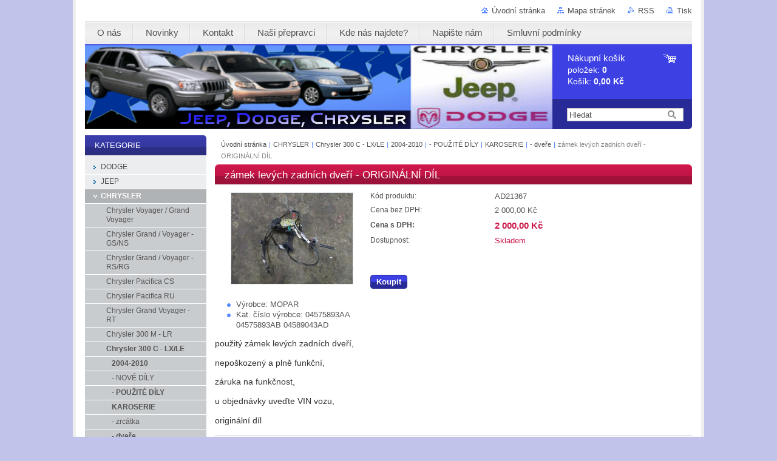

--- FILE ---
content_type: text/html; charset=UTF-8
request_url: https://www.chrysler-shop.cz/products/zamek-lz-dveri/
body_size: 9158
content:
<!--[if lte IE 9]><!DOCTYPE HTML PUBLIC "-//W3C//DTD HTML 4.01 Transitional//EN" "https://www.w3.org/TR/html4/loose.dtd"><![endif]-->
<!DOCTYPE html>

<!--[if IE]><html class="ie" lang="cs"><![endif]-->
<!--[if gt IE 9]><!--> 
<html lang="cs">
<!--<![endif]-->
<head>
	<!--[if lt IE 8]><meta http-equiv="X-UA-Compatible" content="IE=EmulateIE7"><![endif]--><!--[if IE 8]><meta http-equiv="X-UA-Compatible" content="IE=EmulateIE8"><![endif]--><!--[if IE 9]><meta http-equiv="X-UA-Compatible" content="IE=EmulateIE9"><![endif]-->
	<base href="https://www.chrysler-shop.cz/">
  <meta charset="utf-8">
  <meta name="description" content="">
  <meta name="keywords" content="Chrysler 300C LX/LE 04-10, levý zámek zadních dveří, 04575893AA 04575893AB 04589043AD">
  <meta name="generator" content="Webnode">
  <meta name="apple-mobile-web-app-capable" content="yes">
  <meta name="apple-mobile-web-app-status-bar-style" content="black">
  <meta name="format-detection" content="telephone=no">
    <link rel="icon" type="image/svg+xml" href="/favicon.svg" sizes="any">  <link rel="icon" type="image/svg+xml" href="/favicon16.svg" sizes="16x16">  <link rel="icon" href="/favicon.ico"><link rel="canonical" href="https://www.chrysler-shop.cz/products/zamek-lz-dveri/">
<script type="text/javascript">(function(i,s,o,g,r,a,m){i['GoogleAnalyticsObject']=r;i[r]=i[r]||function(){
			(i[r].q=i[r].q||[]).push(arguments)},i[r].l=1*new Date();a=s.createElement(o),
			m=s.getElementsByTagName(o)[0];a.async=1;a.src=g;m.parentNode.insertBefore(a,m)
			})(window,document,'script','//www.google-analytics.com/analytics.js','ga');ga('create', 'UA-797705-6', 'auto',{"name":"wnd_header"});ga('wnd_header.set', 'dimension1', 'W1');ga('wnd_header.set', 'anonymizeIp', true);ga('wnd_header.send', 'pageview');var pageTrackerAllTrackEvent=function(category,action,opt_label,opt_value){ga('send', 'event', category, action, opt_label, opt_value)};</script>
  <link rel="alternate" type="application/rss+xml" href="https://chrysler-shop.cz/rss/pf-all.xml" title="">
  <link rel="alternate" type="application/rss+xml" href="https://chrysler-shop.cz/rss/all.xml" title="">
<!--[if lte IE 9]><style type="text/css">.cke_skin_webnode iframe {vertical-align: baseline !important;}</style><![endif]-->
	<title>zámek levých zadních dveří - ORIGINÁLNÍ DÍL ::  </title>
	<meta name="robots" content="index, follow">
	<meta name="googlebot" content="index, follow">
	<link href="https://d11bh4d8fhuq47.cloudfront.net/_system/skins/v10/50000994/css/style.css" 
  rel="stylesheet" type="text/css" media="screen,projection,handheld,tv">
  <link href="https://d11bh4d8fhuq47.cloudfront.net/_system/skins/v10/50000994/css/print.css" rel="stylesheet" 
  type="text/css" media="print">
  <script type="text/javascript" src="https://d11bh4d8fhuq47.cloudfront.net/_system/skins/v10/50000994/js/functions.js">
  </script>
  <!--[if IE]>
  <script type="text/javascript" src="https://d11bh4d8fhuq47.cloudfront.net/_system/skins/v10/50000994/js/functions-ie.js">
  </script>
  <![endif]-->
        
	<!--[if gte IE 5]>
	<link rel="stylesheet" type="text/css" href="https://d11bh4d8fhuq47.cloudfront.net/_system/skins/v10/50000994/css/style-ie.css" media="screen,projection,handheld,tv">
	<![endif]-->

				<script type="text/javascript">
				/* <![CDATA[ */
					
					if (typeof(RS_CFG) == 'undefined') RS_CFG = new Array();
					RS_CFG['staticServers'] = new Array('https://d11bh4d8fhuq47.cloudfront.net/');
					RS_CFG['skinServers'] = new Array('https://d11bh4d8fhuq47.cloudfront.net/');
					RS_CFG['filesPath'] = 'https://www.chrysler-shop.cz/_files/';
					RS_CFG['filesAWSS3Path'] = 'https://b7354b6cde.clvaw-cdnwnd.com/d100f46cb1f19ef09a80cfc2c9c90469/';
					RS_CFG['lbClose'] = 'Zavřít';
					RS_CFG['skin'] = 'default';
					if (!RS_CFG['labels']) RS_CFG['labels'] = new Array();
					RS_CFG['systemName'] = 'Webnode';
						
					RS_CFG['responsiveLayout'] = 0;
					RS_CFG['mobileDevice'] = 0;
					RS_CFG['labels']['copyPasteSource'] = 'Více zde:';
					
				/* ]]> */
				</script><script type="text/javascript" src="https://d11bh4d8fhuq47.cloudfront.net/_system/client/js/compressed/frontend.package.1-3-108.js?ph=b7354b6cde"></script><style type="text/css"></style></head>

<body>
	<!-- PAGE -->
	<div id="page">

		<div id="wrapper">
		
      
      
		 <!-- TOPBAR -->
     <div id="topBar">
        <ul id="quick">
          <li class="homepage"><a href="home/" 
          title="Přejít na úvodní stránku.">
          Úvodní stránka</a></li>            
          <li class="sitemap"><a href="/sitemap/" 
          title="Přejít na mapu stránek.">
          Mapa stránek</a></li>
          <li class="rss"><a href="/rss/" 
          title="RSS kanály">RSS          </a></li>
          <li class="print"><a href="#" onclick="window.print(); return false;" 
          title="Vytisknout stránku">
          Tisk</a></li>
        </ul>
     </div>
		 <!-- /TOPBAR -->

      <!-- MENU --> 
			<hr class="hidden">
            <script type="text/javascript">
            /* <![CDATA[ */
                RubicusFrontendIns.addAbsoluteHeaderBlockId('menuzone');
            /* ]]> */
            </script>
        


      <div id="menuzone">


		<ul class="menu">
	<li class="first">
  
      <a href="/o-nas/">
    
      <span>O nás</span>
      
  </a>
  
  </li>
	<li>
  
      <a href="/novinky/">
    
      <span>Novinky</span>
      
  </a>
  
  </li>
	<li>
  
      <a href="/kontakt/">
    
      <span>Kontakt</span>
      
  </a>
  
  </li>
	<li>
  
      <a href="/nasi-prepravci/">
    
      <span>Naši přepravci</span>
      
  </a>
  
  </li>
	<li>
  
      <a href="/kde-nas-najdete/">
    
      <span>Kde nás najdete?</span>
      
  </a>
  
  </li>
	<li>
  
      <a href="/napiste-nam/">
    
      <span>Napište nám</span>
      
  </a>
  
  </li>
	<li class="last">
  
      <a href="/smluvni-podminky/">
    
      <span>Smluvní podmínky</span>
      
  </a>
  
  </li>
</ul>

      </div>

					
			<hr class="hidden">
      <!-- /MENU -->
              		
<!-- HEADER -->
<div id="header">
<div id="header_box">

        <!-- ILLUSTRATION -->
        <div id="illustration">
          <div id="logo"><a href="home/" title="Přejít na úvodní stránku."><span id="rbcSystemIdentifierLogo" style="visibility: hidden;"> </span></a></div>				  <h3 id="slogan"><span id="rbcCompanySlogan" class="rbcNoStyleSpan"></span></h3>	
          <img src="https://b7354b6cde.clvaw-cdnwnd.com/d100f46cb1f19ef09a80cfc2c9c90469/200046962-51de052d75/50000000.png?ph=b7354b6cde" width="770" height="140" alt="">					      
				</div><!-- / id="illustration" -->
				<!-- / ILLUSTRATION -->

        <!-- cartInfo -->
        <div id="cartInfo">
				<div id="cartInfo_in">
			  <a href="es-cart/">				
				<span class="cart-title">Nákupní košík</span><br />
        položek: 
				<span class="items">0</span><br />
        Košík:				<span class="price">0,00 Kč</span>
        </a>
        </div><!-- /cartInfo_in --> 
        </div><!-- /cartInfo --> 
        <!-- /cartInfo -->
        
        <!-- SEARCH -->
        


				<!-- SEARCH -->
				<div id="search" class="box">
					<div class="content">

		<form action="/search/" method="get" id="fulltextSearch">

							<fieldset>
								<label for="fulltextSearchText" class="hidden">Hledat:</label>
								<input type="text" id="fulltextSearchText" name="text" value="">
								<input class="submit" type="image" src="https://d11bh4d8fhuq47.cloudfront.net/_system/skins/v10/50000994/img/button-search.gif" alt="Hledat">
								<script type="text/javascript">

									var ftText = document.getElementById("fulltextSearchText");

									if ( ftText.value == "" )
										ftText.value = "Hledat";

									ftText.tabIndex = "1";

									// Doplneni udalosti onfocus a onblur na pole pro zadani vyhledavaneho textu
									ftText.onfocus	= function() { checkInputValue(this, "Hledat"); };
									ftText.onblur		= function() { checkInputValue(this, "Hledat"); };

									// Kontrola odesilaneho vyhledavaneho textu, aby se neodesilal vychozi text
									document.getElementById("fulltextSearch").onsubmit = function() { return checkFormValue("Hledat"); };

								</script>
							</fieldset>

		</form>

					</div><!-- / class="content" -->
				</div><!-- / id="search" class="box" -->
				<!-- / SEARCH -->


				<hr class="hidden">


					 <!-- / SEARCH -->        
        

</div><!-- /header_box --> 
</div><!-- / id="header" -->
<!-- / HEADER -->
      
<hr class="hidden">
      				
     <!-- MAIN ZONE -->
			<div id="main" class="floatRight">

				<hr class="hidden">

				<!-- NAVIGATOR -->
				<div id="pageNavigator" class="rbcContentBlock"><a href="/home/">Úvodní stránka</a><span> | </span><a href="/chrysler/">CHRYSLER</a><span> | </span><a href="/chrysler/chrysler-300-c-lx/">Chrysler 300 C  - LX/LE</a><span> | </span><a href="/chrysler/chrysler-300-c-lx/a2004-2010/">2004-2010</a><span> | </span><a href="/chrysler/chrysler-300-c-lx/a2004-2010/pouzite-dily/">- POUŽITÉ DÍLY </a><span> | </span><a href="/chrysler/chrysler-300-c-lx/a2004-2010/pouzite-dily/karoserie/">KAROSERIE</a><span> | </span><a href="/chrysler/chrysler-300-c-lx/a2004-2010/pouzite-dily/karoserie/dvere/">- dveře</a><span> | </span><span id="navCurrentPage">zámek levých zadních dveří - ORIGINÁLNÍ DÍL</span><hr class="hidden"></div>				<!-- / NAVIGATOR -->

				<!-- CONTENT -->
				<div id="content">

					<!-- CENTER ZONE ~ MAIN -->
					<div id="mainZone" class="colA">

                  <!-- SHOP DETAIL -->        <div class="box shop shopDetail products">            <div class="content detail">                <h1><span>zámek levých zadních dveří - ORIGINÁLNÍ DÍL</span></h1>        <div class="leftBlock">        								<span class="image"><a href="/images/200032766-47b0448aa4/IMG_1293.JPG?s3=1" title="Odkaz se otevře do nového okna prohlížeče." onclick="return !window.open(this.href);"><img src="https://b7354b6cde.clvaw-cdnwnd.com/d100f46cb1f19ef09a80cfc2c9c90469/system_preview_200032766-47b0448aa4/IMG_1293.JPG" width="200" height="150" alt="zámek levých zadních dveří - ORIGINÁLNÍ DÍL"></a></span>		        <div class="cleaner"><!-- / --></div>        <ul class="rbcEshopProductDetails">                                                    <li>                                            <span class="title">Výrobce:</span>                                             <span class="value">MOPAR</span>                                        </li>                                                <li>                                            <span class="title">Kat. číslo výrobce:</span>                                             <span class="value">04575893AA 04575893AB 04589043AD</span>                                        </li>                </ul>        </div>        <div class="price">        <table>                                                                <tr>                                            <td class="title">Kód produktu:</td>                                            <td class="value">AD21367</td>                                        </tr>                                        <tr>            <td class="title">Cena bez DPH:</td>            <td class="value">2 000,00 Kč</td>        </tr>        <tr>        <td class="title"><strong>Cena s DPH:</strong></td>        <td class="value">            <ins>2 000,00 Kč</ins>                    </td>        </tr>                                        									<tr class="rbcEshopStock-inStock">                                            <td class="title">Dostupnost:</td>                                             <td class="value">Skladem</td>                                        </tr>                                        		                    </table>                        <form class="addToBasket" action="/products/zamek-lz-dveri/" method="post">                    <div class="form">                                                                                                    <div class="accordion clearfix">                                                                                </div>                        <input type="hidden" name="quantity" id="quantity" value="1" maxlength="2">                        <input type="hidden" name="buyItem" value="200021368">                        <div class="button" onmouseout="this.className='button';" onmouseover="this.className='button hoverButton';"><div class="rightTop"><div class="leftBottom"><div class="rightBottom">                            <button type="submit">Koupit</button>                        </div></div></div></div>                        <div class="cleaner"><!-- / --></div>                    </div>                </form>               <div class="cleaner"><!-- / --></div>        </div>        <div class="cleaner"><!-- / --></div>        <div class="wsw">        <!-- WSW -->        <p><span style="color: rgb(51, 51, 51); font-family: &quot;Roboto Condensed&quot;, &quot;Helvetica Neue&quot;, Helvetica, Arial, sans-serif; font-size: 14px;">použitý zámek levých zadních dveří,&nbsp;</span></p>
<p><span style="color: rgb(51, 51, 51); font-family: &quot;Roboto Condensed&quot;, &quot;Helvetica Neue&quot;, Helvetica, Arial, sans-serif; font-size: 14px;">nepoškozený a&nbsp;plně funkční,&nbsp;</span></p>
<p><span style="color: rgb(51, 51, 51); font-family: &quot;Roboto Condensed&quot;, &quot;Helvetica Neue&quot;, Helvetica, Arial, sans-serif; font-size: 14px;">záruka na funkčnost,&nbsp;</span></p>
<p><span style="color: rgb(51, 51, 51); font-family: &quot;Roboto Condensed&quot;, &quot;Helvetica Neue&quot;, Helvetica, Arial, sans-serif; font-size: 14px;">u objednávky uveďte VIN vozu,&nbsp;</span></p>
<p><span style="color: rgb(51, 51, 51); font-family: &quot;Roboto Condensed&quot;, &quot;Helvetica Neue&quot;, Helvetica, Arial, sans-serif; font-size: 14px;">originální díl</span></p>
        <!-- / WSW -->        </div><!-- / class="wsw" -->        <div class="rbcTags">
<h4><a href="https://www.chrysler-shop.cz/tags/">Štítky</a>:</h4>
<p class="tags">
	<a href="/tags/Chrysler%20300C%20LX/LE%2004-10/" rel="tag">Chrysler 300C LX/LE 04-10</a>
		<span>|</span>
<a href="/tags/lev%C3%BD%20z%C3%A1mek%20zadn%C3%ADch%20dve%C5%99%C3%AD/" rel="tag">levý zámek zadních dveří</a>
		<span>|</span>
<a href="/tags/04575893AA%2004575893AB%2004589043AD/" rel="tag">04575893AA 04575893AB 04589043AD</a>
</p>
</div>
        <div class="rbcBookmarks"><div id="rbcBookmarks200191181"></div></div>
		<script type="text/javascript">
			/* <![CDATA[ */
			Event.observe(window, 'load', function(){
				var bookmarks = '<div style=\"float:left;\"><div style=\"float:left;\"><iframe src=\"//www.facebook.com/plugins/like.php?href=https://www.chrysler-shop.cz/products/zamek-lz-dveri/&amp;send=false&amp;layout=button_count&amp;width=155&amp;show_faces=false&amp;action=like&amp;colorscheme=light&amp;font&amp;height=21&amp;appId=397846014145828&amp;locale=cs_CZ\" scrolling=\"no\" frameborder=\"0\" style=\"border:none; overflow:hidden; width:155px; height:21px; position:relative; top:1px;\" allowtransparency=\"true\"></iframe></div><div style=\"float:left;\"><a href=\"https://twitter.com/share\" class=\"twitter-share-button\" data-count=\"horizontal\" data-via=\"webnode\" data-lang=\"en\">Tweet</a></div><script type=\"text/javascript\">(function() {var po = document.createElement(\'script\'); po.type = \'text/javascript\'; po.async = true;po.src = \'//platform.twitter.com/widgets.js\';var s = document.getElementsByTagName(\'script\')[0]; s.parentNode.insertBefore(po, s);})();'+'<'+'/scr'+'ipt></div> <div class=\"addthis_toolbox addthis_default_style\" style=\"float:left;\"><a class=\"addthis_counter addthis_pill_style\"></a></div> <script type=\"text/javascript\">(function() {var po = document.createElement(\'script\'); po.type = \'text/javascript\'; po.async = true;po.src = \'https://s7.addthis.com/js/250/addthis_widget.js#pubid=webnode\';var s = document.getElementsByTagName(\'script\')[0]; s.parentNode.insertBefore(po, s);})();'+'<'+'/scr'+'ipt><div style=\"clear:both;\"></div>';
				$('rbcBookmarks200191181').innerHTML = bookmarks;
				bookmarks.evalScripts();
			});
			/* ]]> */
		</script>
		                        </div><!-- / class="content detail" -->                </div><!-- / class="box shop shopDetail products" -->                <!-- / SHOP DETAIL -->        <hr class="hidden">        
					</div><!-- / id="mainZone" class="colA" -->
					<!-- / CENTER ZONE ~ MAIN -->

				</div><!-- / id="content" -->
				<!-- / CONTENT -->

			</div><!-- / id="main" class="floatRight" -->
			<!-- / MAIN ZONE -->





<!-- SIDEBAR -->
<div id="sidebar" class="colD floatLeft">





				<!-- ESHOP CATEGORIES -->
				<div id="rbcEsCategories" class="box">
					<div class="content">

						<h2><span>Kategorie</span></h2>

		<ul class="ProductCategories">
	<li class="first">		<a href="/dodge2/">		<span>DODGE</span>	</a>	</li>
	<li>		<a href="/jeep/">		<span>JEEP</span>	</a>	</li>
	<li class="open selected">		<a href="/chrysler/">		<span>CHRYSLER</span>	</a>	
	<ul class="level1">
		<li class="first">		<a href="/chrysler/chrysler-grand-voyager/">		<span>Chrysler Voyager / Grand Voyager</span>	</a>	</li>
		<li>		<a href="/chrysler/chrysler-grand-voyager-gs-ns/">		<span>Chrysler Grand / Voyager - GS/NS</span>	</a>	</li>
		<li>		<a href="/chrysler/chrysler-grand-voyager-rs-rg/">		<span>Chrysler Grand / Voyager - RS/RG</span>	</a>	</li>
		<li>		<a href="/chrysler/pacifica-/">		<span>Chrysler Pacifica CS</span>	</a>	</li>
		<li>		<a href="/chrysler/chrysler-pacifica-ru/">		<span>Chrysler Pacifica RU</span>	</a>	</li>
		<li>		<a href="/chrysler/chrysler-grand-voyager-rt/">		<span>Chrysler Grand Voyager - RT</span>	</a>	</li>
		<li>		<a href="/chrysler/a300-m-lr/">		<span>Chrysler 300 M - LR</span>	</a>	</li>
		<li class="selected">		<a href="/chrysler/chrysler-300-c-lx/">		<span>Chrysler 300 C  - LX/LE</span>	</a>	
		<ul class="level2">
			<li class="first selected">		<a href="/chrysler/chrysler-300-c-lx/a2004-2010/">		<span>2004-2010</span>	</a>	
			<ul class="level3">
				<li class="first">		<a href="/chrysler/chrysler-300-c-lx/a2004-2010/nove-dily/">		<span>- NOVÉ DÍLY </span>	</a>	</li>
				<li class="last selected">		<a href="/chrysler/chrysler-300-c-lx/a2004-2010/pouzite-dily/">		<span>- POUŽITÉ DÍLY </span>	</a>	
				<ul class="level4">
					<li class="first selected">		<a href="/chrysler/chrysler-300-c-lx/a2004-2010/pouzite-dily/karoserie/">		<span>KAROSERIE</span>	</a>	
					<ul class="level5">
						<li class="first">		<a href="/chrysler/chrysler-300-c-lx/a2004-2010/pouzite-dily/karoserie/zrcatka/">		<span>- zrcátka </span>	</a>	</li>
						<li class="selected">		<a href="/chrysler/chrysler-300-c-lx/a2004-2010/pouzite-dily/karoserie/dvere/">		<span>- dveře</span>	</a>	</li>
						<li>		<a href="/chrysler/chrysler-300-c-lx/a2004-2010/pouzite-dily/karoserie/narazniky-masky/">		<span>- nárazníky + masky</span>	</a>	</li>
						<li>		<a href="/chrysler/chrysler-300-c-lx/a2004-2010/pouzite-dily/karoserie/osvetleni/">		<span>- osvětlení </span>	</a>	</li>
						<li>		<a href="/chrysler/chrysler-300-c-lx/a2004-2010/pouzite-dily/karoserie/skla/">		<span>- skla</span>	</a>	</li>
						<li>		<a href="/chrysler/chrysler-300-c-lx/a2004-2010/pouzite-dily/karoserie/jednotlive-casti-karoserie/">		<span>- jednotlivé části karoserie </span>	</a>	</li>
						<li>		<a href="/chrysler/chrysler-300-c-lx/a2004-2010/pouzite-dily/karoserie/vzpery/">		<span>- vzpěry</span>	</a>	</li>
						<li class="last">		<a href="/chrysler/chrysler-300-c-lx/a2004-2010/pouzite-dily/karoserie/sterace-prislusenstvi/">		<span>- stěrače + příslušenství </span>	</a>	</li>
					</ul>
					</li>
					<li>		<a href="/chrysler/chrysler-300-c-lx/a2004-2010/pouzite-dily/motory-prevodovky/">		<span>MOTORY + PŘEVODOVKY </span>	</a>	</li>
					<li>		<a href="/chrysler/chrysler-300-c-lx/a2004-2010/pouzite-dily/podvozkove-casti/">		<span>PODVOZKOVÉ ČÁSTI </span>	</a>	</li>
					<li>		<a href="/chrysler/chrysler-300-c-lx/a2004-2010/pouzite-dily/interier/">		<span>INTERIÉR</span>	</a>	</li>
					<li>		<a href="/chrysler/chrysler-300-c-lx/a2004-2010/pouzite-dily/elektrika/">		<span>ELEKTRIKA</span>	</a>	</li>
					<li>		<a href="/chrysler/chrysler-300-c-lx/a2004-2010/pouzite-dily/palivo/">		<span>PALIVO</span>	</a>	</li>
					<li>		<a href="/chrysler/chrysler-300-c-lx/a2004-2010/pouzite-dily/chlazeni/">		<span>CHLAZENÍ - TOPENÍ</span>	</a>	</li>
					<li class="last">		<a href="/chrysler/chrysler-300-c-lx/a2004-2010/pouzite-dily/doplnky/">		<span>DOPLŇKY </span>	</a>	</li>
				</ul>
				</li>
			</ul>
			</li>
			<li class="last">		<a href="/chrysler/chrysler-300-c-lx/a2011-2020/">		<span>2011-2023</span>	</a>	</li>
		</ul>
		</li>
		<li>		<a href="/chrysler/chrysler-200/">		<span>Chrysler 200 </span>	</a>	</li>
		<li>		<a href="/chrysler/neon-pl/">		<span>Chrysler Neon - PL</span>	</a>	</li>
		<li>		<a href="/chrysler/chrysler-sebring-fj/">		<span>Chrysler Sebring FJ</span>	</a>	</li>
		<li>		<a href="/chrysler/sebring-jr/">		<span>Chrysler Sebring - JR</span>	</a>	</li>
		<li>		<a href="/chrysler/sebring-js/">		<span>Chrysler Sebring - JS</span>	</a>	</li>
		<li>		<a href="/chrysler/le-baron-kabriolet/">		<span>Chrysler Le Baron </span>	</a>	</li>
		<li>		<a href="/chrysler/new-yorker/">		<span>Chrysler New Yorker</span>	</a>	</li>
		<li>		<a href="/chrysler/vision/">		<span>Chrysler Vision</span>	</a>	</li>
		<li>		<a href="/chrysler/stratus-ja/">		<span>Chrysler Stratus - JA</span>	</a>	</li>
		<li>		<a href="/chrysler/chrysler-stratus-kabriolet-jx/">		<span>Chrysler Stratus kabriolet - JX</span>	</a>	</li>
		<li>		<a href="/chrysler/chrysler-crossfire/">		<span>Chrysler Crossfire - ZH</span>	</a>	</li>
		<li>		<a href="/chrysler/chrysler-pt-cruiser/">		<span>Chrysler PT Cruiser</span>	</a>	</li>
		<li>		<a href="/chrysler/chrysler-aspen-hg/">		<span>Chrysler Aspen HG</span>	</a>	</li>
		<li class="last">		<a href="/chrysler/chrysler-concorde-lh/">		<span>Chrysler Concorde LH</span>	</a>	</li>
	</ul>
	</li>
	<li>		<a href="/provozni-kapaliny/">		<span>PROVOZNÍ KAPALINY</span>	</a>	</li>
	<li>		<a href="/vozidla-na-prodej/">		<span>VOZIDLA NA PRODEJ</span>	</a>	</li>
	<li>		<a href="/servisni-zarizeni/">		<span>SERVISNÍ ZAŘÍZENÍ + KLÍČE</span>	</a>	</li>
	<li class="last">		<a href="/obleceni-klicenky/">		<span>OBLEČENÍ + KLÍČENKY</span>	</a>	</li>
</ul>

						</div><!-- / class="content" -->
					</div><!-- / id="rbcEshopCategories" class="box" -->
					<!-- / ESHOP CATEGORIES -->

					<hr class="hidden">


					




						<!-- CONTACT -->
						<div class="box contact">
							<div class="content">

								<h2><span>Kontakt</span></h2>

		

								<address>
									<strong>CHRYSLER SHOP</strong>
									

									<br class="hidden">
									<span class="address">
Starodvorská 36<br />
Praha 6 - Lysolaje<br />
165 00
									</span>

	
									

									<br class="hidden">
									<span class="email">
										<a href="&#109;&#97;&#105;&#108;&#116;&#111;:&#105;&#110;&#102;&#111;&#64;&#99;&#104;&#114;&#121;&#115;&#108;&#101;&#114;&#45;&#115;&#104;&#111;&#112;&#46;&#99;&#122;"><span id="rbcContactEmail">&#105;&#110;&#102;&#111;&#64;&#99;&#104;&#114;&#121;&#115;&#108;&#101;&#114;&#45;&#115;&#104;&#111;&#112;&#46;&#99;&#122;</span></a>
									</span>

	
									

									<br class="hidden">
									<span class="phone">
<br />
+420 601 215 152 <br />
- náhradní díly, objednávky e-shop<br />
+420 601 266 671 <br />
- objednávky e-shop<br />
+420 602 215 152 <br />
- reklamace<br />
<br />

									</span>

	
                                    

                                    <br class="hidden">
                                    <span class="misc">
Po-Čt 09-12 13-17<br />
Pa 09-12 13-16
                                    </span>

    
								</address>

		

							</div><!-- / class="content" -->
						</div><!-- / class="box contact" -->
						<!-- / CONTACT -->


						<hr class="hidden">


					




						<!-- WYSIWYG -->
						<div class="box wysiwyg">
							<div class="content wsw">
								<!-- WSW -->

		<div id="overena-firma" style="width: 130px; height: 130px; margin: 0px auto; text-align: center;">
	<span style="null">25.5.2018 přichází nové nařízení EU o ochraně osobních údajů, chceme Vás tímto ujistit, že s Vašimi osobními údaji je a bude nakládáno s respektem a v souladu s novým nařízením.</span></div>
<div id="overena-firma" style="width: 130px; height: 130px; margin: 0px auto; text-align: center;">
	<span>Rádi bychom vám sdělili, že jsme vydali nové informace ohledně toho, jak zpracováváme Vaše osobní údaje. Tyto nově vydané zásady zpracování osobních údajů splňují požadavky obecného nařízení EU&nbsp; o ochraně osobních údajů, a budou účinné od 25. května 2018.</span><a href="https://www.idatabaze.cz/firma/112036-m-s-profeld/" target="_blank"><img alt="" src="https://b7354b6cde.clvaw-cdnwnd.com/d100f46cb1f19ef09a80cfc2c9c90469/200050711-3f08f4002b/overeno.gif" style="width: 135px; height: 135px; float: left;"></a></div>


								<!-- / WSW -->
							</div><!-- / class="content wsw" -->
						</div><!-- / class="box wysiwyg" -->
						<!-- / WYSIWYG -->


						<hr class="hidden">


		


						<!-- WYSIWYG -->
						<div class="box wysiwyg">
							<div class="content wsw">
								<!-- WSW -->

		<p>&nbsp;</p>
<p>&nbsp;</p>
<p>&nbsp;</p>
<p>&nbsp;</p>
<p><strong>&nbsp;HEUREKA.CZ</strong></p>
<p><strong>Vážení zákazníci,</strong></p>
<p><strong>děkujeme za Vaše objednávky.</strong></p>
<p><strong>Do 10 dní ode dne objednávky Vám od Heureky&nbsp;</strong></p>
<p><strong>přijde na email dotazník, aby jste ohodnotili nákup</strong></p>
<p><strong>na našem eshopu.</strong></p>
<p><strong>Předem děkujeme za jeho vyplnění.</strong></p>
<p><strong>&nbsp; &nbsp; &nbsp; &nbsp; &nbsp; &nbsp; &nbsp; &nbsp; &nbsp;CHRYSLER SHOP</strong></p>


								<!-- / WSW -->
							</div><!-- / class="content wsw" -->
						</div><!-- / class="box wysiwyg" -->
						<!-- / WYSIWYG -->


						<hr class="hidden">


		

</div><!-- / id="sidebar" class="colD floatLeft" -->
<!-- / SIDEBAR -->

		</div><!-- / id="wrapper" -->


        
            <div id="languageSelect"></div>			
          
            

        
		<hr class="hidden">

		<!-- FOOTER -->
		<div id="footer">
			<p><span id="rbcFooterText" class="rbcNoStyleSpan"></span></p>
			<p id="rubicus"><span class="rbcSignatureText"></span></p>
		</div><!-- / id="footer" -->
		<!-- / FOOTER -->

	</div><!-- / id="page" -->
	<!-- / PAGE -->


<script src="https://d11bh4d8fhuq47.cloudfront.net/_system/skins/v10/50000994/js/Menu.js" type="text/javascript"></script>

    <script type="text/javascript">
    /* <![CDATA[ */

        build_menu();

    /* ]]> */
    </script>


	<script type="text/javascript">
		/* <![CDATA[ */

			RubicusFrontendIns.addObserver
			({

				onContentChange: function ()
				{
					RubicusFrontendIns.faqInit('faq', 'answerBlock');
				},

				onStartSlideshow: function()
				{
					$('slideshowControl').innerHTML	= 'Pozastavit prezentaci';
					$('slideshowControl').title			= 'Pozastavit automatické procházení obrázků';
					slideshowHover($('slideshowControl'), true);

					$('slideshowControl').onclick		= RubicusFrontendIns.stopSlideshow.bind(RubicusFrontendIns);
				},

				onStopSlideshow: function()
				{
					$('slideshowControl').innerHTML	= 'Spustit prezentaci';
					$('slideshowControl').title			= 'Spustit automatické procházení obrázků';
					slideshowHover($('slideshowControl'), true);

					$('slideshowControl').onclick		= RubicusFrontendIns.startSlideshow.bind(RubicusFrontendIns);
				},

				onShowImage: function()
				{
					if (RubicusFrontendIns.isSlideshowMode())
					{
						$('slideshowControl').innerHTML	= 'Pozastavit prezentaci';
						$('slideshowControl').title			= 'Pozastavit automatické procházení obrázků';
						slideshowHover($('slideshowControl'), false);

						$('slideshowControl').onclick		= RubicusFrontendIns.stopSlideshow.bind(RubicusFrontendIns);
					}
				}

			});

			RubicusFrontendIns.faqInit('faq', 'answerBlock');

			RubicusFrontendIns.addFileToPreload('https://d11bh4d8fhuq47.cloudfront.net/_system/skins/v10/50000994/img/loading.gif');
			RubicusFrontendIns.addFileToPreload('https://d11bh4d8fhuq47.cloudfront.net/_system/skins/v10/50000994/img/button-hover.png');
			RubicusFrontendIns.addFileToPreload('https://d11bh4d8fhuq47.cloudfront.net/_system/skins/v10/50000994/img/button-fulltext-hover.png');
			RubicusFrontendIns.addFileToPreload('https://d11bh4d8fhuq47.cloudfront.net/_system/skins/v10/50000994/img/slideshow-start-hover.png');
			RubicusFrontendIns.addFileToPreload('https://d11bh4d8fhuq47.cloudfront.net/_system/skins/v10/50000994/img/slideshow-pause-hover.png');

		/* ]]> */
	</script>

<div id="rbcFooterHtml"></div><script type="text/javascript">var keenTrackerCmsTrackEvent=function(id){if(typeof _jsTracker=="undefined" || !_jsTracker){return false;};try{var name=_keenEvents[id];var keenEvent={user:{u:_keenData.u,p:_keenData.p,lc:_keenData.lc,t:_keenData.t},action:{identifier:id,name:name,category:'cms',platform:'WND1',version:'2.1.157'},browser:{url:location.href,ua:navigator.userAgent,referer_url:document.referrer,resolution:screen.width+'x'+screen.height,ip:'3.144.69.125'}};_jsTracker.jsonpSubmit('PROD',keenEvent,function(err,res){});}catch(err){console.log(err)};};</script></body>
</html>
